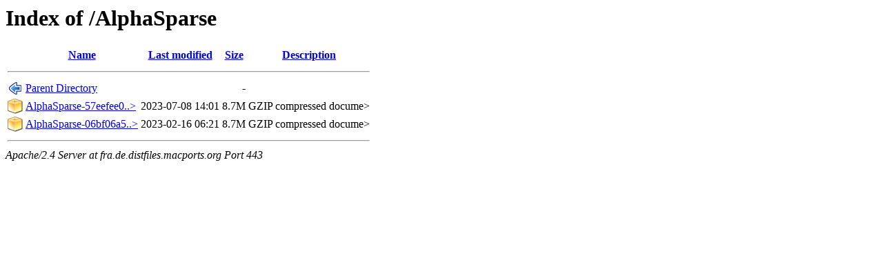

--- FILE ---
content_type: text/html;charset=ISO-8859-1
request_url: https://fra.de.distfiles.macports.org/AlphaSparse/?C=N;O=D
body_size: 1336
content:
<!DOCTYPE HTML PUBLIC "-//W3C//DTD HTML 3.2 Final//EN">
<html>
 <head>
  <title>Index of /AlphaSparse</title>
 </head>
 <body>
<h1>Index of /AlphaSparse</h1>
  <table>
   <tr><th valign="top"><img src="/icons/blank.png" alt="[ICO]"></th><th><a href="?C=N;O=A">Name</a></th><th><a href="?C=M;O=A">Last modified</a></th><th><a href="?C=S;O=A">Size</a></th><th><a href="?C=D;O=A">Description</a></th></tr>
   <tr><th colspan="5"><hr></th></tr>
<tr><td valign="top"><img src="/icons/back.png" alt="[PARENTDIR]"></td><td><a href="/">Parent Directory</a>       </td><td>&nbsp;</td><td align="right">  - </td><td>&nbsp;</td></tr>
<tr><td valign="top"><img src="/icons/compressed.png" alt="[   ]"></td><td><a href="AlphaSparse-57eefee000734f40d9e972cbd110fbc4c51a71d3.tar.gz">AlphaSparse-57eefee0..&gt;</a></td><td align="right">2023-07-08 14:01  </td><td align="right">8.7M</td><td>GZIP compressed docume></td></tr>
<tr><td valign="top"><img src="/icons/compressed.png" alt="[   ]"></td><td><a href="AlphaSparse-06bf06a57f9112c2f940741841485243d8073c7c.tar.gz">AlphaSparse-06bf06a5..&gt;</a></td><td align="right">2023-02-16 06:21  </td><td align="right">8.7M</td><td>GZIP compressed docume></td></tr>
   <tr><th colspan="5"><hr></th></tr>
</table>
<address>Apache/2.4 Server at fra.de.distfiles.macports.org Port 443</address>
</body></html>
